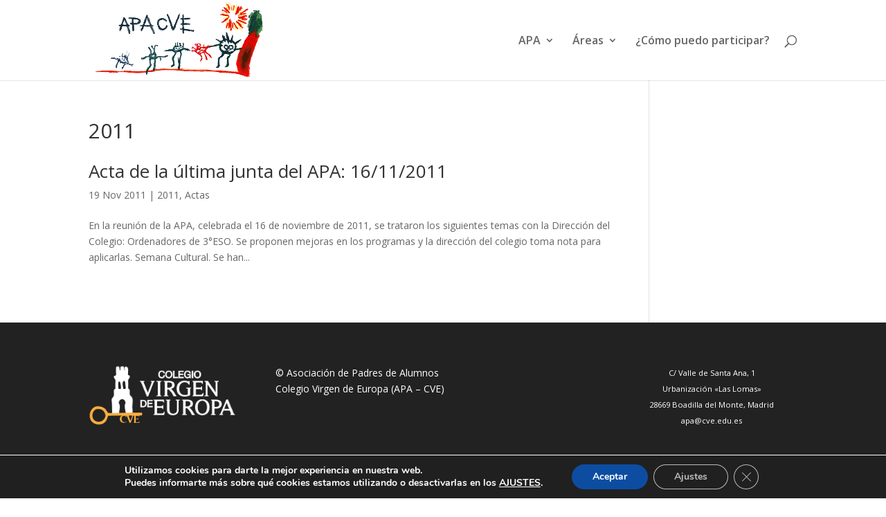

--- FILE ---
content_type: text/html; charset=utf-8
request_url: https://www.google.com/recaptcha/api2/anchor?ar=1&k=6Lf0G4EUAAAAAL8M6BtsrI2O1wqz9wfMhVFfmOXc&co=aHR0cHM6Ly9hcGEuY3ZlLmVkdS5lczo0NDM.&hl=en&v=N67nZn4AqZkNcbeMu4prBgzg&size=invisible&anchor-ms=20000&execute-ms=30000&cb=q80azqyahq3k
body_size: 48544
content:
<!DOCTYPE HTML><html dir="ltr" lang="en"><head><meta http-equiv="Content-Type" content="text/html; charset=UTF-8">
<meta http-equiv="X-UA-Compatible" content="IE=edge">
<title>reCAPTCHA</title>
<style type="text/css">
/* cyrillic-ext */
@font-face {
  font-family: 'Roboto';
  font-style: normal;
  font-weight: 400;
  font-stretch: 100%;
  src: url(//fonts.gstatic.com/s/roboto/v48/KFO7CnqEu92Fr1ME7kSn66aGLdTylUAMa3GUBHMdazTgWw.woff2) format('woff2');
  unicode-range: U+0460-052F, U+1C80-1C8A, U+20B4, U+2DE0-2DFF, U+A640-A69F, U+FE2E-FE2F;
}
/* cyrillic */
@font-face {
  font-family: 'Roboto';
  font-style: normal;
  font-weight: 400;
  font-stretch: 100%;
  src: url(//fonts.gstatic.com/s/roboto/v48/KFO7CnqEu92Fr1ME7kSn66aGLdTylUAMa3iUBHMdazTgWw.woff2) format('woff2');
  unicode-range: U+0301, U+0400-045F, U+0490-0491, U+04B0-04B1, U+2116;
}
/* greek-ext */
@font-face {
  font-family: 'Roboto';
  font-style: normal;
  font-weight: 400;
  font-stretch: 100%;
  src: url(//fonts.gstatic.com/s/roboto/v48/KFO7CnqEu92Fr1ME7kSn66aGLdTylUAMa3CUBHMdazTgWw.woff2) format('woff2');
  unicode-range: U+1F00-1FFF;
}
/* greek */
@font-face {
  font-family: 'Roboto';
  font-style: normal;
  font-weight: 400;
  font-stretch: 100%;
  src: url(//fonts.gstatic.com/s/roboto/v48/KFO7CnqEu92Fr1ME7kSn66aGLdTylUAMa3-UBHMdazTgWw.woff2) format('woff2');
  unicode-range: U+0370-0377, U+037A-037F, U+0384-038A, U+038C, U+038E-03A1, U+03A3-03FF;
}
/* math */
@font-face {
  font-family: 'Roboto';
  font-style: normal;
  font-weight: 400;
  font-stretch: 100%;
  src: url(//fonts.gstatic.com/s/roboto/v48/KFO7CnqEu92Fr1ME7kSn66aGLdTylUAMawCUBHMdazTgWw.woff2) format('woff2');
  unicode-range: U+0302-0303, U+0305, U+0307-0308, U+0310, U+0312, U+0315, U+031A, U+0326-0327, U+032C, U+032F-0330, U+0332-0333, U+0338, U+033A, U+0346, U+034D, U+0391-03A1, U+03A3-03A9, U+03B1-03C9, U+03D1, U+03D5-03D6, U+03F0-03F1, U+03F4-03F5, U+2016-2017, U+2034-2038, U+203C, U+2040, U+2043, U+2047, U+2050, U+2057, U+205F, U+2070-2071, U+2074-208E, U+2090-209C, U+20D0-20DC, U+20E1, U+20E5-20EF, U+2100-2112, U+2114-2115, U+2117-2121, U+2123-214F, U+2190, U+2192, U+2194-21AE, U+21B0-21E5, U+21F1-21F2, U+21F4-2211, U+2213-2214, U+2216-22FF, U+2308-230B, U+2310, U+2319, U+231C-2321, U+2336-237A, U+237C, U+2395, U+239B-23B7, U+23D0, U+23DC-23E1, U+2474-2475, U+25AF, U+25B3, U+25B7, U+25BD, U+25C1, U+25CA, U+25CC, U+25FB, U+266D-266F, U+27C0-27FF, U+2900-2AFF, U+2B0E-2B11, U+2B30-2B4C, U+2BFE, U+3030, U+FF5B, U+FF5D, U+1D400-1D7FF, U+1EE00-1EEFF;
}
/* symbols */
@font-face {
  font-family: 'Roboto';
  font-style: normal;
  font-weight: 400;
  font-stretch: 100%;
  src: url(//fonts.gstatic.com/s/roboto/v48/KFO7CnqEu92Fr1ME7kSn66aGLdTylUAMaxKUBHMdazTgWw.woff2) format('woff2');
  unicode-range: U+0001-000C, U+000E-001F, U+007F-009F, U+20DD-20E0, U+20E2-20E4, U+2150-218F, U+2190, U+2192, U+2194-2199, U+21AF, U+21E6-21F0, U+21F3, U+2218-2219, U+2299, U+22C4-22C6, U+2300-243F, U+2440-244A, U+2460-24FF, U+25A0-27BF, U+2800-28FF, U+2921-2922, U+2981, U+29BF, U+29EB, U+2B00-2BFF, U+4DC0-4DFF, U+FFF9-FFFB, U+10140-1018E, U+10190-1019C, U+101A0, U+101D0-101FD, U+102E0-102FB, U+10E60-10E7E, U+1D2C0-1D2D3, U+1D2E0-1D37F, U+1F000-1F0FF, U+1F100-1F1AD, U+1F1E6-1F1FF, U+1F30D-1F30F, U+1F315, U+1F31C, U+1F31E, U+1F320-1F32C, U+1F336, U+1F378, U+1F37D, U+1F382, U+1F393-1F39F, U+1F3A7-1F3A8, U+1F3AC-1F3AF, U+1F3C2, U+1F3C4-1F3C6, U+1F3CA-1F3CE, U+1F3D4-1F3E0, U+1F3ED, U+1F3F1-1F3F3, U+1F3F5-1F3F7, U+1F408, U+1F415, U+1F41F, U+1F426, U+1F43F, U+1F441-1F442, U+1F444, U+1F446-1F449, U+1F44C-1F44E, U+1F453, U+1F46A, U+1F47D, U+1F4A3, U+1F4B0, U+1F4B3, U+1F4B9, U+1F4BB, U+1F4BF, U+1F4C8-1F4CB, U+1F4D6, U+1F4DA, U+1F4DF, U+1F4E3-1F4E6, U+1F4EA-1F4ED, U+1F4F7, U+1F4F9-1F4FB, U+1F4FD-1F4FE, U+1F503, U+1F507-1F50B, U+1F50D, U+1F512-1F513, U+1F53E-1F54A, U+1F54F-1F5FA, U+1F610, U+1F650-1F67F, U+1F687, U+1F68D, U+1F691, U+1F694, U+1F698, U+1F6AD, U+1F6B2, U+1F6B9-1F6BA, U+1F6BC, U+1F6C6-1F6CF, U+1F6D3-1F6D7, U+1F6E0-1F6EA, U+1F6F0-1F6F3, U+1F6F7-1F6FC, U+1F700-1F7FF, U+1F800-1F80B, U+1F810-1F847, U+1F850-1F859, U+1F860-1F887, U+1F890-1F8AD, U+1F8B0-1F8BB, U+1F8C0-1F8C1, U+1F900-1F90B, U+1F93B, U+1F946, U+1F984, U+1F996, U+1F9E9, U+1FA00-1FA6F, U+1FA70-1FA7C, U+1FA80-1FA89, U+1FA8F-1FAC6, U+1FACE-1FADC, U+1FADF-1FAE9, U+1FAF0-1FAF8, U+1FB00-1FBFF;
}
/* vietnamese */
@font-face {
  font-family: 'Roboto';
  font-style: normal;
  font-weight: 400;
  font-stretch: 100%;
  src: url(//fonts.gstatic.com/s/roboto/v48/KFO7CnqEu92Fr1ME7kSn66aGLdTylUAMa3OUBHMdazTgWw.woff2) format('woff2');
  unicode-range: U+0102-0103, U+0110-0111, U+0128-0129, U+0168-0169, U+01A0-01A1, U+01AF-01B0, U+0300-0301, U+0303-0304, U+0308-0309, U+0323, U+0329, U+1EA0-1EF9, U+20AB;
}
/* latin-ext */
@font-face {
  font-family: 'Roboto';
  font-style: normal;
  font-weight: 400;
  font-stretch: 100%;
  src: url(//fonts.gstatic.com/s/roboto/v48/KFO7CnqEu92Fr1ME7kSn66aGLdTylUAMa3KUBHMdazTgWw.woff2) format('woff2');
  unicode-range: U+0100-02BA, U+02BD-02C5, U+02C7-02CC, U+02CE-02D7, U+02DD-02FF, U+0304, U+0308, U+0329, U+1D00-1DBF, U+1E00-1E9F, U+1EF2-1EFF, U+2020, U+20A0-20AB, U+20AD-20C0, U+2113, U+2C60-2C7F, U+A720-A7FF;
}
/* latin */
@font-face {
  font-family: 'Roboto';
  font-style: normal;
  font-weight: 400;
  font-stretch: 100%;
  src: url(//fonts.gstatic.com/s/roboto/v48/KFO7CnqEu92Fr1ME7kSn66aGLdTylUAMa3yUBHMdazQ.woff2) format('woff2');
  unicode-range: U+0000-00FF, U+0131, U+0152-0153, U+02BB-02BC, U+02C6, U+02DA, U+02DC, U+0304, U+0308, U+0329, U+2000-206F, U+20AC, U+2122, U+2191, U+2193, U+2212, U+2215, U+FEFF, U+FFFD;
}
/* cyrillic-ext */
@font-face {
  font-family: 'Roboto';
  font-style: normal;
  font-weight: 500;
  font-stretch: 100%;
  src: url(//fonts.gstatic.com/s/roboto/v48/KFO7CnqEu92Fr1ME7kSn66aGLdTylUAMa3GUBHMdazTgWw.woff2) format('woff2');
  unicode-range: U+0460-052F, U+1C80-1C8A, U+20B4, U+2DE0-2DFF, U+A640-A69F, U+FE2E-FE2F;
}
/* cyrillic */
@font-face {
  font-family: 'Roboto';
  font-style: normal;
  font-weight: 500;
  font-stretch: 100%;
  src: url(//fonts.gstatic.com/s/roboto/v48/KFO7CnqEu92Fr1ME7kSn66aGLdTylUAMa3iUBHMdazTgWw.woff2) format('woff2');
  unicode-range: U+0301, U+0400-045F, U+0490-0491, U+04B0-04B1, U+2116;
}
/* greek-ext */
@font-face {
  font-family: 'Roboto';
  font-style: normal;
  font-weight: 500;
  font-stretch: 100%;
  src: url(//fonts.gstatic.com/s/roboto/v48/KFO7CnqEu92Fr1ME7kSn66aGLdTylUAMa3CUBHMdazTgWw.woff2) format('woff2');
  unicode-range: U+1F00-1FFF;
}
/* greek */
@font-face {
  font-family: 'Roboto';
  font-style: normal;
  font-weight: 500;
  font-stretch: 100%;
  src: url(//fonts.gstatic.com/s/roboto/v48/KFO7CnqEu92Fr1ME7kSn66aGLdTylUAMa3-UBHMdazTgWw.woff2) format('woff2');
  unicode-range: U+0370-0377, U+037A-037F, U+0384-038A, U+038C, U+038E-03A1, U+03A3-03FF;
}
/* math */
@font-face {
  font-family: 'Roboto';
  font-style: normal;
  font-weight: 500;
  font-stretch: 100%;
  src: url(//fonts.gstatic.com/s/roboto/v48/KFO7CnqEu92Fr1ME7kSn66aGLdTylUAMawCUBHMdazTgWw.woff2) format('woff2');
  unicode-range: U+0302-0303, U+0305, U+0307-0308, U+0310, U+0312, U+0315, U+031A, U+0326-0327, U+032C, U+032F-0330, U+0332-0333, U+0338, U+033A, U+0346, U+034D, U+0391-03A1, U+03A3-03A9, U+03B1-03C9, U+03D1, U+03D5-03D6, U+03F0-03F1, U+03F4-03F5, U+2016-2017, U+2034-2038, U+203C, U+2040, U+2043, U+2047, U+2050, U+2057, U+205F, U+2070-2071, U+2074-208E, U+2090-209C, U+20D0-20DC, U+20E1, U+20E5-20EF, U+2100-2112, U+2114-2115, U+2117-2121, U+2123-214F, U+2190, U+2192, U+2194-21AE, U+21B0-21E5, U+21F1-21F2, U+21F4-2211, U+2213-2214, U+2216-22FF, U+2308-230B, U+2310, U+2319, U+231C-2321, U+2336-237A, U+237C, U+2395, U+239B-23B7, U+23D0, U+23DC-23E1, U+2474-2475, U+25AF, U+25B3, U+25B7, U+25BD, U+25C1, U+25CA, U+25CC, U+25FB, U+266D-266F, U+27C0-27FF, U+2900-2AFF, U+2B0E-2B11, U+2B30-2B4C, U+2BFE, U+3030, U+FF5B, U+FF5D, U+1D400-1D7FF, U+1EE00-1EEFF;
}
/* symbols */
@font-face {
  font-family: 'Roboto';
  font-style: normal;
  font-weight: 500;
  font-stretch: 100%;
  src: url(//fonts.gstatic.com/s/roboto/v48/KFO7CnqEu92Fr1ME7kSn66aGLdTylUAMaxKUBHMdazTgWw.woff2) format('woff2');
  unicode-range: U+0001-000C, U+000E-001F, U+007F-009F, U+20DD-20E0, U+20E2-20E4, U+2150-218F, U+2190, U+2192, U+2194-2199, U+21AF, U+21E6-21F0, U+21F3, U+2218-2219, U+2299, U+22C4-22C6, U+2300-243F, U+2440-244A, U+2460-24FF, U+25A0-27BF, U+2800-28FF, U+2921-2922, U+2981, U+29BF, U+29EB, U+2B00-2BFF, U+4DC0-4DFF, U+FFF9-FFFB, U+10140-1018E, U+10190-1019C, U+101A0, U+101D0-101FD, U+102E0-102FB, U+10E60-10E7E, U+1D2C0-1D2D3, U+1D2E0-1D37F, U+1F000-1F0FF, U+1F100-1F1AD, U+1F1E6-1F1FF, U+1F30D-1F30F, U+1F315, U+1F31C, U+1F31E, U+1F320-1F32C, U+1F336, U+1F378, U+1F37D, U+1F382, U+1F393-1F39F, U+1F3A7-1F3A8, U+1F3AC-1F3AF, U+1F3C2, U+1F3C4-1F3C6, U+1F3CA-1F3CE, U+1F3D4-1F3E0, U+1F3ED, U+1F3F1-1F3F3, U+1F3F5-1F3F7, U+1F408, U+1F415, U+1F41F, U+1F426, U+1F43F, U+1F441-1F442, U+1F444, U+1F446-1F449, U+1F44C-1F44E, U+1F453, U+1F46A, U+1F47D, U+1F4A3, U+1F4B0, U+1F4B3, U+1F4B9, U+1F4BB, U+1F4BF, U+1F4C8-1F4CB, U+1F4D6, U+1F4DA, U+1F4DF, U+1F4E3-1F4E6, U+1F4EA-1F4ED, U+1F4F7, U+1F4F9-1F4FB, U+1F4FD-1F4FE, U+1F503, U+1F507-1F50B, U+1F50D, U+1F512-1F513, U+1F53E-1F54A, U+1F54F-1F5FA, U+1F610, U+1F650-1F67F, U+1F687, U+1F68D, U+1F691, U+1F694, U+1F698, U+1F6AD, U+1F6B2, U+1F6B9-1F6BA, U+1F6BC, U+1F6C6-1F6CF, U+1F6D3-1F6D7, U+1F6E0-1F6EA, U+1F6F0-1F6F3, U+1F6F7-1F6FC, U+1F700-1F7FF, U+1F800-1F80B, U+1F810-1F847, U+1F850-1F859, U+1F860-1F887, U+1F890-1F8AD, U+1F8B0-1F8BB, U+1F8C0-1F8C1, U+1F900-1F90B, U+1F93B, U+1F946, U+1F984, U+1F996, U+1F9E9, U+1FA00-1FA6F, U+1FA70-1FA7C, U+1FA80-1FA89, U+1FA8F-1FAC6, U+1FACE-1FADC, U+1FADF-1FAE9, U+1FAF0-1FAF8, U+1FB00-1FBFF;
}
/* vietnamese */
@font-face {
  font-family: 'Roboto';
  font-style: normal;
  font-weight: 500;
  font-stretch: 100%;
  src: url(//fonts.gstatic.com/s/roboto/v48/KFO7CnqEu92Fr1ME7kSn66aGLdTylUAMa3OUBHMdazTgWw.woff2) format('woff2');
  unicode-range: U+0102-0103, U+0110-0111, U+0128-0129, U+0168-0169, U+01A0-01A1, U+01AF-01B0, U+0300-0301, U+0303-0304, U+0308-0309, U+0323, U+0329, U+1EA0-1EF9, U+20AB;
}
/* latin-ext */
@font-face {
  font-family: 'Roboto';
  font-style: normal;
  font-weight: 500;
  font-stretch: 100%;
  src: url(//fonts.gstatic.com/s/roboto/v48/KFO7CnqEu92Fr1ME7kSn66aGLdTylUAMa3KUBHMdazTgWw.woff2) format('woff2');
  unicode-range: U+0100-02BA, U+02BD-02C5, U+02C7-02CC, U+02CE-02D7, U+02DD-02FF, U+0304, U+0308, U+0329, U+1D00-1DBF, U+1E00-1E9F, U+1EF2-1EFF, U+2020, U+20A0-20AB, U+20AD-20C0, U+2113, U+2C60-2C7F, U+A720-A7FF;
}
/* latin */
@font-face {
  font-family: 'Roboto';
  font-style: normal;
  font-weight: 500;
  font-stretch: 100%;
  src: url(//fonts.gstatic.com/s/roboto/v48/KFO7CnqEu92Fr1ME7kSn66aGLdTylUAMa3yUBHMdazQ.woff2) format('woff2');
  unicode-range: U+0000-00FF, U+0131, U+0152-0153, U+02BB-02BC, U+02C6, U+02DA, U+02DC, U+0304, U+0308, U+0329, U+2000-206F, U+20AC, U+2122, U+2191, U+2193, U+2212, U+2215, U+FEFF, U+FFFD;
}
/* cyrillic-ext */
@font-face {
  font-family: 'Roboto';
  font-style: normal;
  font-weight: 900;
  font-stretch: 100%;
  src: url(//fonts.gstatic.com/s/roboto/v48/KFO7CnqEu92Fr1ME7kSn66aGLdTylUAMa3GUBHMdazTgWw.woff2) format('woff2');
  unicode-range: U+0460-052F, U+1C80-1C8A, U+20B4, U+2DE0-2DFF, U+A640-A69F, U+FE2E-FE2F;
}
/* cyrillic */
@font-face {
  font-family: 'Roboto';
  font-style: normal;
  font-weight: 900;
  font-stretch: 100%;
  src: url(//fonts.gstatic.com/s/roboto/v48/KFO7CnqEu92Fr1ME7kSn66aGLdTylUAMa3iUBHMdazTgWw.woff2) format('woff2');
  unicode-range: U+0301, U+0400-045F, U+0490-0491, U+04B0-04B1, U+2116;
}
/* greek-ext */
@font-face {
  font-family: 'Roboto';
  font-style: normal;
  font-weight: 900;
  font-stretch: 100%;
  src: url(//fonts.gstatic.com/s/roboto/v48/KFO7CnqEu92Fr1ME7kSn66aGLdTylUAMa3CUBHMdazTgWw.woff2) format('woff2');
  unicode-range: U+1F00-1FFF;
}
/* greek */
@font-face {
  font-family: 'Roboto';
  font-style: normal;
  font-weight: 900;
  font-stretch: 100%;
  src: url(//fonts.gstatic.com/s/roboto/v48/KFO7CnqEu92Fr1ME7kSn66aGLdTylUAMa3-UBHMdazTgWw.woff2) format('woff2');
  unicode-range: U+0370-0377, U+037A-037F, U+0384-038A, U+038C, U+038E-03A1, U+03A3-03FF;
}
/* math */
@font-face {
  font-family: 'Roboto';
  font-style: normal;
  font-weight: 900;
  font-stretch: 100%;
  src: url(//fonts.gstatic.com/s/roboto/v48/KFO7CnqEu92Fr1ME7kSn66aGLdTylUAMawCUBHMdazTgWw.woff2) format('woff2');
  unicode-range: U+0302-0303, U+0305, U+0307-0308, U+0310, U+0312, U+0315, U+031A, U+0326-0327, U+032C, U+032F-0330, U+0332-0333, U+0338, U+033A, U+0346, U+034D, U+0391-03A1, U+03A3-03A9, U+03B1-03C9, U+03D1, U+03D5-03D6, U+03F0-03F1, U+03F4-03F5, U+2016-2017, U+2034-2038, U+203C, U+2040, U+2043, U+2047, U+2050, U+2057, U+205F, U+2070-2071, U+2074-208E, U+2090-209C, U+20D0-20DC, U+20E1, U+20E5-20EF, U+2100-2112, U+2114-2115, U+2117-2121, U+2123-214F, U+2190, U+2192, U+2194-21AE, U+21B0-21E5, U+21F1-21F2, U+21F4-2211, U+2213-2214, U+2216-22FF, U+2308-230B, U+2310, U+2319, U+231C-2321, U+2336-237A, U+237C, U+2395, U+239B-23B7, U+23D0, U+23DC-23E1, U+2474-2475, U+25AF, U+25B3, U+25B7, U+25BD, U+25C1, U+25CA, U+25CC, U+25FB, U+266D-266F, U+27C0-27FF, U+2900-2AFF, U+2B0E-2B11, U+2B30-2B4C, U+2BFE, U+3030, U+FF5B, U+FF5D, U+1D400-1D7FF, U+1EE00-1EEFF;
}
/* symbols */
@font-face {
  font-family: 'Roboto';
  font-style: normal;
  font-weight: 900;
  font-stretch: 100%;
  src: url(//fonts.gstatic.com/s/roboto/v48/KFO7CnqEu92Fr1ME7kSn66aGLdTylUAMaxKUBHMdazTgWw.woff2) format('woff2');
  unicode-range: U+0001-000C, U+000E-001F, U+007F-009F, U+20DD-20E0, U+20E2-20E4, U+2150-218F, U+2190, U+2192, U+2194-2199, U+21AF, U+21E6-21F0, U+21F3, U+2218-2219, U+2299, U+22C4-22C6, U+2300-243F, U+2440-244A, U+2460-24FF, U+25A0-27BF, U+2800-28FF, U+2921-2922, U+2981, U+29BF, U+29EB, U+2B00-2BFF, U+4DC0-4DFF, U+FFF9-FFFB, U+10140-1018E, U+10190-1019C, U+101A0, U+101D0-101FD, U+102E0-102FB, U+10E60-10E7E, U+1D2C0-1D2D3, U+1D2E0-1D37F, U+1F000-1F0FF, U+1F100-1F1AD, U+1F1E6-1F1FF, U+1F30D-1F30F, U+1F315, U+1F31C, U+1F31E, U+1F320-1F32C, U+1F336, U+1F378, U+1F37D, U+1F382, U+1F393-1F39F, U+1F3A7-1F3A8, U+1F3AC-1F3AF, U+1F3C2, U+1F3C4-1F3C6, U+1F3CA-1F3CE, U+1F3D4-1F3E0, U+1F3ED, U+1F3F1-1F3F3, U+1F3F5-1F3F7, U+1F408, U+1F415, U+1F41F, U+1F426, U+1F43F, U+1F441-1F442, U+1F444, U+1F446-1F449, U+1F44C-1F44E, U+1F453, U+1F46A, U+1F47D, U+1F4A3, U+1F4B0, U+1F4B3, U+1F4B9, U+1F4BB, U+1F4BF, U+1F4C8-1F4CB, U+1F4D6, U+1F4DA, U+1F4DF, U+1F4E3-1F4E6, U+1F4EA-1F4ED, U+1F4F7, U+1F4F9-1F4FB, U+1F4FD-1F4FE, U+1F503, U+1F507-1F50B, U+1F50D, U+1F512-1F513, U+1F53E-1F54A, U+1F54F-1F5FA, U+1F610, U+1F650-1F67F, U+1F687, U+1F68D, U+1F691, U+1F694, U+1F698, U+1F6AD, U+1F6B2, U+1F6B9-1F6BA, U+1F6BC, U+1F6C6-1F6CF, U+1F6D3-1F6D7, U+1F6E0-1F6EA, U+1F6F0-1F6F3, U+1F6F7-1F6FC, U+1F700-1F7FF, U+1F800-1F80B, U+1F810-1F847, U+1F850-1F859, U+1F860-1F887, U+1F890-1F8AD, U+1F8B0-1F8BB, U+1F8C0-1F8C1, U+1F900-1F90B, U+1F93B, U+1F946, U+1F984, U+1F996, U+1F9E9, U+1FA00-1FA6F, U+1FA70-1FA7C, U+1FA80-1FA89, U+1FA8F-1FAC6, U+1FACE-1FADC, U+1FADF-1FAE9, U+1FAF0-1FAF8, U+1FB00-1FBFF;
}
/* vietnamese */
@font-face {
  font-family: 'Roboto';
  font-style: normal;
  font-weight: 900;
  font-stretch: 100%;
  src: url(//fonts.gstatic.com/s/roboto/v48/KFO7CnqEu92Fr1ME7kSn66aGLdTylUAMa3OUBHMdazTgWw.woff2) format('woff2');
  unicode-range: U+0102-0103, U+0110-0111, U+0128-0129, U+0168-0169, U+01A0-01A1, U+01AF-01B0, U+0300-0301, U+0303-0304, U+0308-0309, U+0323, U+0329, U+1EA0-1EF9, U+20AB;
}
/* latin-ext */
@font-face {
  font-family: 'Roboto';
  font-style: normal;
  font-weight: 900;
  font-stretch: 100%;
  src: url(//fonts.gstatic.com/s/roboto/v48/KFO7CnqEu92Fr1ME7kSn66aGLdTylUAMa3KUBHMdazTgWw.woff2) format('woff2');
  unicode-range: U+0100-02BA, U+02BD-02C5, U+02C7-02CC, U+02CE-02D7, U+02DD-02FF, U+0304, U+0308, U+0329, U+1D00-1DBF, U+1E00-1E9F, U+1EF2-1EFF, U+2020, U+20A0-20AB, U+20AD-20C0, U+2113, U+2C60-2C7F, U+A720-A7FF;
}
/* latin */
@font-face {
  font-family: 'Roboto';
  font-style: normal;
  font-weight: 900;
  font-stretch: 100%;
  src: url(//fonts.gstatic.com/s/roboto/v48/KFO7CnqEu92Fr1ME7kSn66aGLdTylUAMa3yUBHMdazQ.woff2) format('woff2');
  unicode-range: U+0000-00FF, U+0131, U+0152-0153, U+02BB-02BC, U+02C6, U+02DA, U+02DC, U+0304, U+0308, U+0329, U+2000-206F, U+20AC, U+2122, U+2191, U+2193, U+2212, U+2215, U+FEFF, U+FFFD;
}

</style>
<link rel="stylesheet" type="text/css" href="https://www.gstatic.com/recaptcha/releases/N67nZn4AqZkNcbeMu4prBgzg/styles__ltr.css">
<script nonce="BWj6N-6WdcbL-rJUHjqGdw" type="text/javascript">window['__recaptcha_api'] = 'https://www.google.com/recaptcha/api2/';</script>
<script type="text/javascript" src="https://www.gstatic.com/recaptcha/releases/N67nZn4AqZkNcbeMu4prBgzg/recaptcha__en.js" nonce="BWj6N-6WdcbL-rJUHjqGdw">
      
    </script></head>
<body><div id="rc-anchor-alert" class="rc-anchor-alert"></div>
<input type="hidden" id="recaptcha-token" value="[base64]">
<script type="text/javascript" nonce="BWj6N-6WdcbL-rJUHjqGdw">
      recaptcha.anchor.Main.init("[\x22ainput\x22,[\x22bgdata\x22,\x22\x22,\[base64]/[base64]/[base64]/ZyhXLGgpOnEoW04sMjEsbF0sVywwKSxoKSxmYWxzZSxmYWxzZSl9Y2F0Y2goayl7RygzNTgsVyk/[base64]/[base64]/[base64]/[base64]/[base64]/[base64]/[base64]/bmV3IEJbT10oRFswXSk6dz09Mj9uZXcgQltPXShEWzBdLERbMV0pOnc9PTM/bmV3IEJbT10oRFswXSxEWzFdLERbMl0pOnc9PTQ/[base64]/[base64]/[base64]/[base64]/[base64]\\u003d\x22,\[base64]\\u003d\\u003d\x22,\x22eXrCj8ORwr/Ds8KIFHHDmcOdwpXCq1plTEnCoMO/FcKGGXfDq8OyOMOROmbDmsOdDcK0WxPDi8KbMcODw7wiw7NGwrbCicOGB8K0w6scw4paTl/CqsO/VsK5wrDCusOrwpN9w4PCssOhZUowwrfDmcO0wr5Tw4nDtMKcw4UBwoDCj1DDondJJgdTw6Eiwq/ClXnCqyTCkEV1dUEWYsOaEMOYwqvClD/DmB3CnsOoRE88e8KuTDExw7cXR2RlwrglwoTCm8Kxw7XDtcO5UzRGw57CjsOxw6NaM8K5Nj/CqsOnw5gmwpg/QB3DjMOmLzRgNAnDuz/ChQ46w4gTwooTEMOMwoxeRMOVw5kzSsOFw4QyJEsWOxxiwoLCvjYPeUnCsGAEOMKhSCEnN1hdWBFlNsOOw6LCucKKw5Biw6EKUcKoJcOYwodPwqHDi8OfIBwgKjfDncOLw6FUdcOTwr/CrFZfw6HDgwHChsKTGMKVw6xcOlM7CB9dwplNehLDncKyDcO2eMKOQsK0wrzDosOWaFhiLgHCrsOEZW/Cil/DkRAWw5t/GMOdwqFZw5rCu3Bvw6HDqcKIwpJEMcKYwr3Cg1/DjMKjw6ZAJBAVwrDCuMOewqPCugMTSWkrN3PCp8KOwoXCuMOywqR+w6Ilw7rCmsOZw7VmeV/CvEDDqHBfYlXDpcKoAsKcC0JJw7/[base64]/w7YPN8OFwroBBD3Dp8KvQsOAw73DpMOcwqLCvA/DqsOHw51DH8ORa8O6fA7CuTTCgMKQDk7Dk8KKAMKEAUjDg8OsOBcUw7nDjsKfF8O2IkzCgRvDiMK6wqrDolkdWUg/wrkPwo02w5zCsnLDvcKewpXDtQQCMScPwp8JIhc2TiLCgMObOcK0J0VeDibDgsKKOEfDs8K3Z17DqsOVJ8OpwoMBwpQaXirCmMKSwrPChcOkw7nDrMORw4bChMOQwqbCmsOWRsOqRxDDgE/[base64]/CicOWMS7Cs8O9wpc4w6zChgXCl8OUSsO7woDDjcKhwpQvOcO8OcOgw4DDkgzCnsOKw7DCi2bDpxo0ZMOoXcKacsKEw5V+wrzDpAEuPsOQw6vCnEouSMOGwqHDnsOeGcKDw5jDgsOsw7VPSE1JwqwLBsKfw5XDvwIDwo3DvGDCnz/[base64]/CuMOjw4XCi8OwwqEFGCHDqhEjw4U2V8OOwpTCnnrDtcKPw5E4w5HCo8KBUCTCkcKxw4fDnGEIPE/[base64]/CiMOIRcONZ8OcI8OZwpHCtcOCwoxAw5xwRCfDqGN7UEdqw6R8d8KmwoBMwofCkRoFCcO/IANrBsOFw4jDij1Wwp1nBHvDiQLCsyLCoEzDvMK5S8KXwoUPKBRow7Zrw7BUwrprZEbCisOnbDfDlwZ+AsK5w7fCmxJ/[base64]/DoUQYw6lpEwoOc3t5wr5pw5DCjxLDkTfCpW1Vw4QxwoA/w6R9UcKGBmPDsGrDvsKewrUYNWd4woXCrh4Wd8ODWMKfC8ODFUEqA8KSKR1EwpQRwoF7W8KgwoHCh8KyR8Ofw5zCo0FZNF/CrHnDvsK7dH7DjsOAfxMuZ8OnwoEkZxvDgAvDpAjCjcKbUWbClMKJwo8dICMcNmDDsyHCvcOfDm5Rw5B4fSLDu8OmwpIAw7Q6fMKdw54HwpbDhcOjw4QMKkF5U0jDl8KtCQ/CrMKDw7fCuMK3w5YcZsO8b3AYXgPDjsOLwplaH13Dp8KSwqRQWh1Iw5UaTVnDpyPCgWU/wpnDhEPCvsK6GMK7w4low6AcXgMEXnZ2w6vDsE1Qw6vCpCLCjip+TS7CnMOtM2XCmsOwQMOQwpUawpvCsS1hwrgyw6lbw6HChMOyWUrCrcKpw5DDmhXDlMKKw7DClcKve8KDw5vDiiZzFsO7w5JhNlUVw4DDryPDvW0lV0TCljXCs1NCHsOtCAMSwrUXw51/[base64]/wp/Dtw3DuMOPwqAbw5LDmsKKZMOHKcO6DzHCgTF8w4jCo8Ogwq/DhsO3A8OsAxgawrQ5JRnDkcOpwpo7wpzDmXfDp0nCo8O8UMOYw7cLw7xYCU7ChU3Dpy9RfD7CnyLDo8K6IyfDsAZ9w4/CuMKQw5HCuFBNw61kJUnDmQtaw6nDjcOPBMOPYiAWWUbConvCssOYwqXDk8OHwpnDp8OVwrR7w7fDocOtXBlgw4xOwrrCv33DicOkw5F/aMOqw6MYMsKowrUNw6hWJgDDusORMMOqSsKAw6TDrcKEw6Z4Xk99w7fDoE8ffGTCrsOBADliwrrDgMOvwqw6R8OBL2VhM8KCBsK4woXCicK/J8ORw5nCs8KSTsKOI8O1cCNaw4gpYjwZQMOpOX01bl/[base64]/[base64]/CszXCpcOEDcKaw68zeMK2Ix3DhcKew4DCgR/Dun3CtVI+wqXCmFXDg8KUeMOzTmRnPW/DrcKuwpVnw6lqwo9Cw5zDpMKLVMK0fMKqw7NmUTBYCMOgT25rwrYBHhMewqUsw7FadRo2MyhpwpnDkyDDuVbDq8KdwrE9wprCih/[base64]/esKIwp5PBsO7VsOuFD9yS8Kswq9qdUTDo8KjacOEFcKmUGnDncKJw6zCrsOQEljDqigSwpIpw63CgsKnw6hJwr5sw4fCkcOywrQJw6MGw7QqwrHCjsK4woTCnjzCjcKgfA3CpGPDowHDjh/DjcOLDsK/QsOpw5LCvMODeT/[base64]/DpR4ZIy3DlAVTM8KWw50eN1LCrsOeLcOjwp3ClsKWw6/CsMOawpMAwodAw4vCpCQtR3ggOcOOwpRNw5sew7Mtwq7CusOhG8KFe8O/U1JJaFk2wo1wccKGJ8OAbMO5w5oWw5M0wq3CsRJTD8O1w7rDg8K5wp8Ewq/CnQ7DicOHTcKuDUByXEjCr8Oiw7fDmMKowqjCrjDDtn4zwqhFUcKAwpXCuQTCgsKJNcKeRC/CkMO+VlolwrjDusKHHFbCmTpjw7DDu2EKFVlAIFFgwrhDfxVHw7DDgglPaT7DhlXCrMOdw75vw7fCksK3GsObwpMJwo/[base64]/[base64]/[base64]/[base64]/DjBDCt8OHwqEvP8KeXsO0H2EsdsOhw5/Ct8Kew7UYwpnDlSLCmcOBJyfDtMKSQnBTwqLDrMKAwp46wpvCsTHCn8OYw4xgwoDDt8KACsKBw50dJV1aC0/[base64]/[base64]/DoE7DtcOMwq/CpMOBK8KQIMK/K8Kjw4zDtcKJO8KNw7vCp8OYwowobhbDqHTDkGJswppHBMOKwq5WAMOEw44vSsK3GcOewrEqw7hEfQjCiMKaZjDDkCbCmwPCrcKYLsOewrw2wr7DmlZgOAwlw6NuwocPM8KiUUnDjSY/c1PDlMOqwo9kR8O5S8KIwp8YfsO1w7NrDXcewp/Dn8K7Ol/[base64]/Dh8KNw5U+QUBXw5wDwpRhwpIOInR0wrHDucKPHcOow6rCsWE7w6EjeBpyw4nCtMK2w7NWw5rDvTcVw6vDrhhhd8OnZ8O4w5nCrkNswq3DhTU8RH3CuTkRw7w1w67DpjNOwqs/HhHCkcK/wqjCiXPDksOtwp8qY8K3ZsKcUzMIw5XDrD3Cs8KZaxJwOC8rbA/CkyYBHksLw5soTD0TesKBw60hwpDCrcKMw7rDlcO4LwkZwqbCnsOXOUQdw7TCgH4baMOTDj5AHWjCpsO9w53CssOyV8OcBkU/wrheTRvCmcOIZ0PCosOdQcKjLGjCtsK9cBg/DMOrP2vCmsONeMKzw7bCgmZ+wpXCiWILGcO9IMOBXkAhwpDDjz5Rw5kZFTAQKmVcLMKDMXR+w507w4/CgzV3dwTCuxHCtsKbXAc7w6xbw7JfB8OsNhNdw5/Dm8KCw5AZw73Dr1TDvsODIgo7eygxw68kQMKXw4fDkAkbw5vCqz4sWznCmsOdw6/[base64]/[base64]/Du8OANsKGworDpFN1DcOswq1zwrwrwrJmT2M5G0Apa8KgwoPDjcKJE8O2wo/CunRTwqfDiBsew6pAwpsVw718D8OoFsOUw682MsO7w7AYDAUJwqkOUhhNw6oVfMOQwqfDtE3DscKYwrfDpivClH/DksOsY8OFdcKzwr0wwqorT8KJwo86WsK2wrUuw77DqTrDmFlRbAfDjnk4GsKjwpTDkcOFd3HCsHBAwrkRw7AbwrXCvxtRUlnCrMKWwpRewrbDgcKOwoRqZ2k8wobDh8OLwr3DicK2wp4fSMKlw5/DksKtbcO5dMOiC0UJAMOyw4/Clx8twrXDunhpw41BwpLDsjlXTsKxBcKMYcKXWsOIwopeEMKBD3TDscKzP8Kxw4RaLRjDj8Ohw4fCpiHDh04mTHR8NXkPwqvDgUvCqhDDvMKiHy7DgFjDtCPCrEjClsKWwp0cw509XFUdwo/CsgkwwpXDs8O1w5/ChgMCwp3Dh1gEdGB9w5hpf8KEwrvCjXvDul/CgcOQwrIdw51MH8Obw7LClDkOw6NVBkEFw5dqDBEga0J0w51CQcKBVMKtBHJPfMOpdHTCnEXClSHDusKCwrbCo8KHwoN/wqIcRMOZcsOKMgQmwqJSwolRDQzDt8O5AlB9wo7DvTnCqmzCrX3CszDDl8Orw4EqwoFAw6RXQDLChkXDuxzDlMOMSCUTJMKrDjolCF3ConwWF3PCk1hDXsO2w5wJXCIcTD7DpMKQHVVPwr/DjxLDkMK+w5ZOEzLDoMKLZHPDgWUQWMKxFkwRw4HDkTfDp8Kyw5Nkw5EwI8Ote1rCpsKqwopuUUTDvsKAck3DqMKKRMO0wrbCgwQFwqLCoVpxw68tDsOeDk/Cn0XDihTCr8K/[base64]/[base64]/DmsOQwqjCkwArRMKxIMKgwrIGYX5Hw6wUFcKeY8KFZ3dUBjnDr8Kiw7nClMKedcODw6rCjAt+wpTDi8KvbMKcwrxUwpzDpjAYwrjCk8OVSsOoO8OOw67Cu8KBHcOfwpVNw7/DisOTbzBHwr/Cm31cw6dfLDREwrbDtwjCv0XDpcOeJSLCgMO6VFtnXwMLwrcMBjgQVsOTYE93P1o6NTZGJ8KfEMOOC8KkHsKxwrsTOsOSLcOhUUzDlMODKQLCnxfDoMKIecOxeztNacK2Yh/CusOLZcO5w4FMYcO+bHDCuGESSMKQwqjDqW7DmsK7OCE7HFPCpTBfw481JcKzwrnDsG1lwphAwrjDjSPClVfCv3DDr8KHwpxJNMK9R8K7w6dzwpLCvCDDqMKIw4PDhMOdCcOFT8OEOzYowrTCrn/CrlXDjnhywpkEwrvClcOEwqx5EcKxAsKIwrzCsMO1Y8OrwrzDn3nDtGLDvDTCnVEuw71naMOTw7VTTlYJwp7DqUE9Wj/DmXPCs8Ohdx5Qw5LCtiPDoFw3w4N1woPClsO6wph7ecK1DMKkR8Kfw4QxwqjCuxU/ecKfIMKywojCg8K0wrLCu8K7VsOqwpHCpsOrw5zDtcKGw4Agw5FOXSQwDsKww5zDmcO1A05eC20Yw55/EQHCq8KdHsOww4TCmsOPw4TDuMKkM8OXBALDlcKOB8OVa3zDtcK0wqJAwpDDgMO1w4jDhBzCpWvDkcKZZRvDinrDr3tmwpPCmsODw6M6wpbCqcKOMcKRwq/[base64]/YBhmUAfCrcKMES/CusKUw77DnSYUw5fDiU3Do8KPwprCvWDCjxk2Il0Iwq/[base64]/ClgDDumM1LyvCqMO+wowraVFew4PCt3c6WXvCkWsYasK9YnxKwoPCrQTCk2ANwr9dwohWHxPDlsK4B0xVLAtHw6DDjU1uwo3DtMKjRSrCocORwqzDmGfDiTzCmcKgwoLDhsK1w4srMcOzw5DCrxnCux3ClCLCjQhaw4pOw6zDqT/[base64]/CksO8wpTCu8OLwrzCr1pzRl7CpXFZS8KVw5bCrcKBwoLCm0PDszcGWxUDdHsheArDsBHCr8Ofw4DCrcKmDsOxwrnDosOaXlLDtXbCmHjDiMKLP8O7w5PCucKnw4DDgcOiJh1cw7lOwpfChApcwrHCqsOdw5B8w7kXwr/DoMKFaCHDtlPDpMORwpoow6sPdMKBw4HDjnLDssOew7XDpsO1dhbDkcOlw7vDtAXCg8K0dDfCpV4Aw73CpMOiwr0bF8O9w7LCp3pHwrVRw7PCm8OPYsOfexLDi8OSJXzDiVRIwp/[base64]/CmsOSCsOLdmIuAkzDt8Ksw7oPBBbChMOUwovDoMKjw54tGMKkwpNEa8KZM8OAesOsw7/Dk8KaNnHCrB9/EEwnwqMJU8OhYnp3RsOKwrXCt8Owwq8gZcOewoPClwkdworCpcOjw4LDo8O0wq4ww5jDilLDgx7DpsK2wpbCusK7w4rCl8O3w5PDiMKTGz0qNsKtwotdwosMWEzCoXLCp8KpwrLDucOQdsK+wpnCm8OVJ0cwCSEiVMKzZ8Obw4LDpz3CiDc1wr/Cs8OHw4DDqSrDl2XDoCPDsWPCmHhWw6UgwqdQw4l1w4HChCwwwpMNw57Co8KWBMKqw7s1IcKHw4LDkUnCr0BhFFl1M8KbRwnCv8O/wpBNXTbCqsK/EMOqBDFswpJ7b3hlJzwJwrJ1ZU8Sw6Iew7Z0QsOxw5NKUcONwrHClUhCSMK9woDCl8ORUsOZfMO7cHLDlMKswrFzw4dYwrkiUMOrw4pQw6zCo8KFEsKRMV3CnMOuwqzDmMOfT8O/G8O+w7wVwpgFYG0bwqjDgcO0wrDCmgvDhsONwrhew6vDtXLCqEhuPcOlwrLDjTN/LGnCgHI/GMK/BsKLGcOHCX/[base64]/wqonwo/DksKHwqUeeAJsRVhnw6NBfcKFw6kEecOAT3Jww5vChcOqw63Ds1d4wooXwrrCpRbDsTNJAcKIw5HCjcKtwpxwNgPDmg7DvMKDwoE3wr86w61PwoIywowlcw/CoytIeCBWO8K6Q3fDsMOZPA/CizMKEFhHw6w/w5fCmwEGwooKMyHCn3B2wq/DrS9zw6fDtVPDgwwkI8Oww7zDlmgrwrbDmm9cw69pEMKxcsO1RsK0BMKsLcKwdUtTwqB7w6bDtlosPBJDwrHDssKzazNBw63CuGEHwp1qw5DCmDPDoDvCkADDmcK0TcKlw6J/wr0Sw7YAeMOfwoPCgX40R8OmaU/DrUnDusOcalvDgh9DbWZKTcKFCDYEwoEIwpPDtXhjw4LDv8Oaw6jCgisxKsK2wpTCkMOxwoxBwqonV30WRyPCrVbCpgfCuGfClMOCRMO9w4/DsC3CiCQCw44sBMKxOXDCp8KDw7nCtsKyIMKHBhVxwrIgwqclw61LwoQPV8OcNSgRDhpXTMORE3/CrMKew7V8wqHCsCx1w5oOwo0cwoAUeGFGNG0cA8OOTCPCkHbDmcOAdyQuw7DCisOew5cTw6vDoRQrEg8/wr7DjMKCEMORIMKTw69nSxDClDjCsFJdwpxeMcKOw5/[base64]/CicONOAJDwpLCl8OTNyNJw6TDmsOdwqHDtcOwfMKkTUYLw5gKwqplw5XDlcONwqYpKCvCosOIwrslQzE1w4IWM8KEOxHCqgYCSHB8wrJbacOsa8Kpw4Qww5h3KMKCfT5Jwr8hwojDtMKWBXI7w6/DgcKbwo7Do8KNI3/DuCM5w5rDk0QGWcOCTlU3XRjDsC7CgUY6w65wYWswwp9bccOlbxNlw57DggrDucKIw7xvwofDvsO0w6HCtxE9aMKmwqLCs8O5eMKWK1vCqE3DszHDmMKKdsKCw50xwo3DqQFJwr9zwqrCjWYCw4LDlEvDq8OJw7nDr8K/C8K+W2J4w7bDoDgQPcKTwpA6wrt5w4NzHx8wTcKbw7hOGwdqwokVw4rDhS0ARsOmJk4sJi/CoHvDjWBpw6ZHwpXDk8OwLsObUnNVKcK7JMOJwqsYwqBhGBvDvCd+NMOFT3rDmwnDqMOnwqoXUsK9acOpwqRUwp5Ow5PDuytzw5g4wolZHMOqNXEyw5bCjcK9KRPDrcOfw6ltwqtuwrNCenvDqi/DqGvDmlgQDy8mfcKXLMOPw7I2IkbDt8Kxw6HDs8KRLl/CkwTDksOgT8OiFijDmsK7w61Swrohw7TChDdUwpHCj07CpcKswqUxAz8iwqk1wpLClMKSTzjDn27ChMKxYsKfWjRlw7TDnB3ChXEaWMOFwr0NYsOVIXdlwoILTcOSfMK3YsOaJlc2wqgowrDDk8OewpvDh8OswoAYwp7Do8KwUsOMQcOjHXvCsEnDjX/CmFxnwo/[base64]/[base64]/DsK6woYWwoMUXyYoXnMZw5Rtw4vCiQTCisOswqDChsKXwrLDkcKzVV9zFRwmdl1fOHPChMKcwoYMw6N0PsK/R8ODw5rCsMO4H8O9wrbChCkOGcOjAUTCp2UIw7XDjQfCrEUTTsO1w5gMw5HCjWp7OT3Dk8Kzw5U1KcKew6bDncO4UMKiwpg4fgvCkRXDgxFWw4XDtVBZXsKZREfDuQdOw4d1bMKmC8KpOcORbkUFwqgtwo1uw5grw5Rww4TDggM4fig7JcKuw4ZmLMOOwr/[base64]/CqjlGYcKqDcOVQ2/Cm8KACXLCtMOiw6U6w7JCwpBrGcOqN8KJw41OwojDkk/[base64]/CrSHCtUcJwrU5LG/CgsOuwopqO8Kowp8FwpzCsXHCrTAjJX/Cl8OpJcKjRkLDjnHDkCEQw5HCkWZSCcKnw4RHfAzChcOtwq/[base64]/CkXRvwpvCrg/CmxYEw6s0D2E9wp7CqElnI3vDtwowwrDCqyzDkHM3w5k1EsOfw7vCuAbCicONwpcRwpTCjhVBwqBBBMO/XMONG8K2WCnCkQ5+LQ0jD8OaKhAYw43Cj2nDqsKzw7LCj8K5Z0Nxw6Nrw6FTPHJWw4jCm3LDscKMIn7DrSjCtxzDhcKVMw1/[base64]/wrbDvsO9w4MmCsOTw7o3BsKvGQMUwoHDlQshHwUwGmbDjUrDoENIbj/DrcOhwqJZLcK+BDpZw5ZhXcOiwrQiw5vCgjYXe8O0w4VEU8KhwoYCTXtRw6o/wq4+wrzDt8KIw4HDj3FUw4Yvw7rDiA8XVMObwo5fXcKxBGTCkxzDiko0VMKASXzCtABEM8K1YMKtw5/CrzzDhEAawpkowr1Jw7FEw4TDkMO3w4vCisK/fjvDvSE2cU19LRItwr5Pw5ovwrp+w7t/HAzCmjDCmcKmwq9Hw6dgw6vCrEEmw6TCgA/DocKSw6rCkFHDqRPCl8OfOSVfIcOnwo9lw7LCkcOIwoh3wpInw4oJbMO0wrDDucKsSX/CksOLw6Myw5jDuRsDw5LDu8KjIEYfdBTCozFoOsOQUmLDocKFwr3CnzbCtcKIw6LCl8KQwr4YdMKWS8KyGMObworCoEZOwrh8wrjCtUk/[base64]/CkcOYw4XCkMKXJVIxwpcbWsKtJRXDoMKpwoApYwNuwqfCgh3DoXU6FcOCw65hwrNTHcO8ZMKnw4bDqk0kKj5MQDHChEbDtivCmcOHw5rDk8OIOsKxGVVnwqfDiCgKPsKlw6bCpGcGDH3CmCB8w7JwJcK4OmvDjMOtPMK/dBkgbxcTAcOqDXPCkcOdw4EaPEAQwp/Cok9kwrnDnMOXQCBIbAxbw7BkwrTCm8OhwpDCkkjDm8O8CcKiwr/DiS3Cg2zDoF5acsOqDSTDucKMMsOgwq5Sw6fCngPCm8KNwqVKw4I6wr7CsWpbYcKcFC49w7B0woQVwqvCpVMiKcK/wr9owq/CiMKkw4PDjC14LWnDusOJwpk6w6/DkQ9CWMO6G8Kdw7B1w4srUiLDpsOhwrDDgT5Gw57Chh8Kw6vDg1QtwqfDnmdqwrpnOBjDt1nDicK9wo7ChMKWwpZqw4bDlsKfdgbDmcKrKsOkwqcgwp9yw5vCs0ZVwqciw5PCrjV2wrfCo8Kqwo5zbBjDmkZUw4bCrE/DuXrCksOxDsKXb8Knwp/Cp8K9wojCl8K0OMK/wr/[base64]/Dg3bDjsKQw6/DlsOwwrXDkiRKIi59wq0zXG/CjsKiw65ow4Igw6FHw6jDg8KtdzoZw64uw4bCu03DrMOlHMORVsOkwpDDjcKlR34zw5Ahait5X8K/w5rCuBDDjMKVwrUQbsKqCBVjw5bDtgLDmTDCrmzCtMO/woFMcMOlwrvDqMKIZsKkwpxqw6fCmm/DvsOjVcK2wqwkwoddY0Yew4DCmsOZTmwfwrl5w7jCnnlHwql6Fz1tw78gw4fCkcODOUQDHw/Dr8OPwrJvRMK0wqvDvcOrAsK2SsOJBMKaFxjCoMOkwrLDt8OjdBQnS3fCv2kiwq/CoBPClcOTMMOXAcOBcEJsCMKTwoPDrMOHw4V6L8OqfMK2XcOFDMKdw7Zmwo0Jw6/CqmAFw4bDoHN0wq/Cii9tw6XDrl5kJUFeTMKOw5MrQMKUF8OhR8OII8OBF18pwoc5OT3Dp8K6wqjDi2LDqlQUwqMCKMOlHsOJwqzDtl4YVsOKw6XCmgdAw6fDlsOAwohmw6TCm8K/[base64]/CnsKkw6pXDDbDlWPCvTZ+wqYywoROaQIlw6ANXG/DmVApw6DDjsKNDydVwoBBw78WwpzCtjzDmCfCl8Osw6DDgcO3cBcZWMOuwq/Cn3bCpgUwHMO/BsOEw5YMFsOFwprCvMKgwqTDtsOoEAh8ciLDi0XCkMOqwqDDjykNw4LCqMOiW27CisKvQ8KrC8OfwpXCijTClAdzc33CqHYpw4/CujNGIMO1SsK/UEHDnnHDk2ULFcOPH8OjwrPCgWYyw5zCicKRw49KCxnDr2FoOhzDmAs0wpbCoHvCgWHDrAhVwoIywoPCsW9eEmImUcKyEkAtVcO2wr5Jwpsaw5EVwrIVbgjDpDB0A8OgdMKNw4XCksOQw4LDtW8UVMOsw5ArTMOdIkc7VHAZwoITwpB2w6zDj8K/PsKFw7vDncOkaCU7HAXDqMKswpoMw51GwqHDiRzCu8KOwpYmwrjCvCfCrMORFBoaFX3DmMOIDCsSw7/Djw/CncOZw61rKmwvwq8/[base64]/CisKGw4fCnsK+w5xFw4kyMyAowrgnN8OIw4vCqi9CLzQuWMOGwqrDocOyMl3DmmjDhDVQOMKhw63DrsKGwrHDsH85w5vCmMOOKcKkwqYZLFDCkcOqbVo7w7PDhE7DuTQIw5hAJXMeUTjDpz7DmMO5QlbDi8Kbw4JTUsO8wr3ChsOnwpjCrsKXwo3Cp1TDnXfDv8OuUV/Ci8OHDzjDtMKKw73CrDzDg8OSFj/[base64]/CmkrDucKXZ8KAwrVZwpZpw63Cjh4Ow5/Cs0TCosOZwplAZQcswqvDqVUDwoZQc8K6w43CrlxLw6HDq8K6EMKQHTTClADCiUMowoB2wrpmEMOlBD9VwpzCqMKMwobDh8Kjw5nDgsOZCMOxbcKiwoDCncKnwq3DicKREMKKwpM6wpFIRcKKw7LCh8OOwprDqsK/w7LDrgIpwpbDqlt3D3XCmS/[base64]/CgMOnIHgzwoIdwoHCrcKjw5kAQjUvVsOSdhLCrMOqflnDvsKhFcKlWVfCgzYIQcKlw5XCmjbDjcOtSGkawoI6wogmwpRaL3g5woZew4TDqm94IMOlOMKbwqNrLUYlLxDChjsJw4DDuG/DosOSbVrDpMOtcMOpw4rDisK8XsOoV8KQKmPCg8KwNHNAwokTfsKDFMOJwqjDoD49ZFrDrDsFw58qw486ZQwtAsKeYsKkwqUkw7okw492LsKCwpRAwoAxasKFVsK/wrImwo/CvMOmZldDORzDgcOIwo7ClcK1w5HCnMKnw6U8H03CucK5fsKRwrLCrwESbcK7w5ZPJW7DqMO/wrfDo3XDlMKGCAHDryfCuGxMfcOEAQLDrcO4w4cJwrzDrRg7Dl4mMMOZwqY6Z8KEw6AYaH3Cu8KQf0nDqMOHw4hKw6bDhMKqw6taWikxw5nCszVcwpRVVz0bwpjDtMKKw4/[base64]/Dm2Z1wr4SQ2DCvsKXwq/DjsKywrbCt8OyRwgOw5/DocKZwqdoaD7DucK1eVXDrMKFUl7DqMOCw5xQY8ODdsK3wpc6Z3LDiMKzwrPDtxXCiMKAw7rCo3TDqMKyw4kuX3dqAUwKwpvDqMOPSwjDoyk/XsOsw71Gw6YSw595IW7DncO9E1DClMKtYsO1w6TDnWZjw73CjGJjwqRBwrfDhjHDrMOnwqd4GcKxwq/Ds8OZw5zClcKjwqpdMxfDmA5XU8Oewp7Ct8K6w4/ClcKBw6rCo8KDK8OiZBTCtsKrwq4jVlNUYsKSJl/CosODwpTCu8OWLMKkwrnDsTLCk8K2w7zCg2t0w5XCrsKdEMOoLsOgfnJQFsKJY2B3DinDok4owqoHKh9tU8O1w6TDgGjDh0XDlcOgNsOpZ8Oxw6fCg8K8wqjClDE9wq9fw403EWIwwrvCv8OoI2Mbb8O5wp1zTsKvworCjy7DqcKoEcOSU8K/UcKNSMKhw51Fwp5Aw5Y3w44dwqoZXSXDmi/Cq1pGw6IBw44CBA/Cu8KwwpDCjsOGD0zDiV7Di8Kxw6nCtnVTw47DvcKSDcK/fsOGwqzDoWVHwrPChRLCq8OUwobCgsO5EcKaHVoww57CqSZPwqgOw7J7F1IbaXHDgMK2wqJXGWtew4fCvB/DpxPDgQoYL0pcAAEOwpdxw6zCtMOcwpvClsK0ZsObw7gbwrhfwrQewrHDh8OYwpLDusKMFcKXJhYNX3J3dMOZw4RYw5wtwo0iw6fCkGEQYk0JcMKnWsO2ZHzCvsKFI15Bw5LCpsOFwqbDgV/DvVbDmcOkwrPClsOGw6gXwoLDj8KNw5/CsQVgD8KQwq/Cr8K+w5I2RcOKw5zCg8OVwq8iDsODLSzCtVoEwonCkcOkCF/DjTJew4dRdCNCdzvCicObQCUCw4hwwoQkRRZoTlEew5fDqMKKwp9wwosnInISfsKlfSBzPcOxwqzCgcK8X8OHfsOwwovCvcKrPMKZOcKgw49Lwok/[base64]/CpsK/w6LCrgTDgsONw5rDl25xw6tCw5UFwprDh8KRZcOCw5cmBsKPYcKadUzCmcKOwopQw6LCmwbDmyxnV0/CmAtSw4HDlRMbNC/Clz3DpMOGZMKNw4wSRB3ChMKhGjh6w7fCm8O8wofCvMKEZsKzwpdGB1bClcOcYWIgw5bCp0bCh8Kfwq7DuCbDpzLCm8KJaFBqOcK1w5AEFGTDiMK4wrwPOmPClsKcS8KNUQQRGMKtVBI+HsK/MMObHFQxMMKIw6bDjcOCScKYTVMcw4LDlWc7w7zCo3HDlsK8w69rUgLCr8OwZMOaOMKQYcKWBCpJwo02w5HDqCvDh8OfTk/CpMK2wr3DvcK+M8KDNUAkDMKWw5PDkD0XUGUcwoHDqsOEOsOZHFpnJcOWwpvDgMKgwpVbw7TDg8OOMDfDpEMlZSF7J8OGw6xQw5/Dq3zDk8OVEsOHdcK0Y1JQwq5/[base64]/QlXCij1Jw7k1bsOCNsO4c8KTwrVBEsKAAsKKw7TCisObZ8K/w6jDsz4Xai3CoFjCmBPChsKiw4UKw6cpwp05HMKawq1Qw7Z9F0DCocOgwr3CucOCwpHDkcOZwoXDp3HCi8Ovw68Pw7UKw5TCjhDCmxrCjQAgXcO8w4BPw4HCiUvCuEzCjjYSJVrDsHLDrWNWw6UEVWPCi8OLw7XDvsOVwqt1JMOKMMOwB8O3BsK/wq0aw6Y0E8Ozw6Yawp3DkmIQLMOhDMOmFMOwUEDCjMK+JkLCrcK5woXDskPCmnVzf8OiwrvDhjo6WV9Uwq7Cu8OCw58lw4MFwpXCsAgqwpXDr8KowqYAOHfDk8KiDX12D1TDvsKRw5c0w4pvG8Kof2LCnmInTcKdw5DDumVeAnokw6jCsBNYwocOwo3ChSzDsEB/[base64]/CrhnCiwhfwp8Iwq0XP0oDw6fCikPCk1fCg8Kaw5JdwpU3fMODw68awr/CpcOxH3vDh8O9asKAOcKywrXDo8O6w6/[base64]/U2nDqMKtbn7CrMK3wqfDt2xtwqDCucKYwqAXw4vCm8KKw5LCtcKCLcKrfUROa8Oswr1XRnLCpMOrw4nCjUXDpcOiw47Ct8KQfndIaTLCpj/ClMKhAiXCjBDDgxPCp8OTw6sBwp9Qw6bDj8K8wqLDmsO+ekzDlcKmw6t1OhEfwo8uEMORF8Kle8KOwohzw6zDn8Ohw6R7bcKIwp/Crhs7wp3DocOSesKMw7c9XMOxesKwW8O0b8Ohw63DuEjDsMKPOsKAfDrCuRvDhnoAwqtfw7jDiVzCp0zCscK9AsONVEjCuMO9BMOJYsO4ZV/CmMOhwojDrEBSDcOlTcKpw4DDkGHDtcOUwrvCtcK0eMKMw5vCvsOcw4/Dsx0IAsKjR8OmDlotQsOmHB3DrzvCj8KmOMKWYsKdwrrCk8K9AAXCi8K1wrzDjxd8w5/CixUZasOWQwhtwpPDszPDkMK0wqbCrMOGw6h7CsOnwrnCssKuBsOmwq8zwrPDhsKIw5zCjsKpDD40wrB3LS7DoUPCqXHCjD7CqFPDtMOGYi8Lw6DCt2HDmUN0ejfCkcO6O8K7wrjDtMKbHsOSw7/Dh8O6w4tRXGs6bGgwSB0ew6rDk8Kewp3DtW4geCIXw4rCtnlrdcOCa1t+YMOSIhcTTzLCm8OLwq4Wd1TDg2/Dl1/Cs8ORC8OXw6xIcsOrwrjCpWfDlzfDoDvDosKSDk05wpN9w53CslnDlSM0w5tPIRMSecKIDMOQw47CncK6LAbCjcKuVsKAwqoYUcOUw7wMw4PCjh8fT8O6cDVFE8OSwqhlw5TCsCTCkVMrBHvDiMOgwrwFwoXCt1jCoMKCwoF/w6t9MyrCnQJvwrjCr8KAI8Kzw6l2wox7IsO+PVo2w5DCuy7DrcObw6AJD1J0e0vCpWPCtgc5wojDrBDCocObR1PCp8KRSmXCiMKzEFtNw5PDt8OlwrHDh8OUJVYjZMKXw5p2GmpgwqUFBsKbecKcw4luZsKHLAMPdsOSFsKzwoLCn8Ozw4ZzaMKhADnCgsO/OTrCgcKjwqnCikjCoMOiAXlYCMOMw7nDq2kyw7zCt8OcdMK+w4F6OMKTUXPCgcKGwrzCgwXCuhs9wr0heE1+woPCowNGw4JVw6PClcKgw7HDqMO7EVMbwr5vwqJHBsKgYXzCmCfCiQliw7PCu8OGLsO1YjBhwq9Kwq/CiE4WdDExPW5xwoHCncKoCcOZwqzCtcKsAgc7DzFHCl/Duw3Dj8KHaSrCgcK4J8O1QMKjw4Msw4I4wrTDuklHKsOowoUJbMKDwoPDgsOiTcKydU/Ds8KpFw/[base64]/ChMKnQ8Kbwp5ORVxHJMOFT8KpMyhtY1VgVcO0SMOZA8Obw7dYKD0twp/CtcOTC8ONOsOiwo/CgMK6w4rCjhfDilAceMOYcMK9MMOTI8O1IcKPw74WwqQOwr7DvMOyYR0RdsKrw7/Cry3Dplp7MsKAHTEmUkPDmj4kHUPDtivDiMOMw5vCpwNkwofChxsIRkp4T8O0wpk5w5ZGw4FYJE/CjH4wwo9mQE3CrB7Dj0LDiMO9w6XCgypDAMOjwpXDhcOnAHgzfkBzwqEtf8OZwqzCoABkw4xFHDJLw54Pw7PCnwZfeh12wotZWMOpWcKOwozDtcOKw6F6w4fDhSzDg8Oqw4gRA8Ktwrspw7RwIRZ5w6AIYsKhREPDr8KnK8KJZMKIP8OLIMO/SQnCqMOlFcOMw6IkPh8NwqPClkPCpjDDuMOOBRnDkmAjwo94MsK7wrI+w6thJ8KDO8ODJSMaKy8bw4w+w77Ch0PDhkU0wrjCvcOtalxlVsOuw6fCrUcIwpECJcObwo/CgcKswozCsRnCgn1GYUAJV8KUO8K9fMKSLcKIwrBHw798w5AzXsOYw6VAIMO1VmxjXcOxwowrw7fChxYjUidAw7ZswqrCjwVVwp/DncKESDIHHsKyHXDCpjnCh8K2e8OxAFvDs0DCpMKVZ8KzwqEXw57CocKMdV3CsMOvWEFhwrhRfTjDtgjDlQnDnlTCvmhvw7YLw59Sw61Sw6Iow4XDncO3V8KOWcKGwprDmsOkwotwOMOrERrCkcK/[base64]/Zlo7HMK5FF5IKHjDpllPFMKRw7EyQsOvT1HCuGwPNlLCkMOzwpfDv8OPw5vCiF7Ci8KJBkXDhsOhw57DgcOJw71hXgQDw6J+fMKHwr1jwrQVKcKic23DpcKzwo3DmcKWwqrCjwB4w6t/NMOKw7XCvDPCtMOaTsO/woVjwp58w5NMwpx/X3vDunMow50GfsOSw5pePMKrX8OcPBNew4TDui7DglPCjXTDn3rCgzPDnQM2bBDDnWXDvlUYVsOMwoVQw5UswoViwoBgw50+O8OkEGHDonQjUsK9wr0pZy9bwq1DbcKqw79Dw7fCmMO8wo9XC8OAwoEBEsKNwrjDpsKFw6jCszxOwp/[base64]/wo/DiRh+wohrwo5SworDoyxKwofCjigzwpZTw5BkHAjDjcK3wqlEwqteIzFzw7Qjw5/CgsKgfSpODUvDlw/CocK3wpTDsXYCwpUSw7XDlhfDp8ONw6LCt0I3w49Ew6RcdMKAwq7Crz/DmkVpbnlRwpfCmBbDpHrChyl/woDCrQjCjlZvw4Egw63DqifCsMKyK8KOwpXDicOyw6sSCDdBw7Nxa8OpwprCoFfClcKhw4EvwoPCpcKaw5DCpQhkwpLDuA0aDcOHFVtkwpPDs8K+w6DDsxsAd8OYDsKKw7NlYMOTKWdFwo0ReMOAw5paw7cHwqjCilwVwq7Dl8K6wo/DgsOkCnF3OcOgCwjCrWbDmxoewoPCs8K0w7TDqz7DjMOmJDLDgsKewpvCkMKpaBvDkQLCn1sIw7jDksKFLsOUVcKdw7ICwo/DqMOtw7wOw5HCocOZw7zCqT3DpEQOTMOywpsXKGzDkcKSw4fCgcK3w7bCh0vDssOcw7vCpxXDg8Kaw6vDvcKTw7VzRydmdsOewrwiw4hyC8OMAxMYecKuCUbDgMKtI8KhwozCmWHChD1gXH1Rw7jDoGsqBmTDrsKlbRbDnMO/wopvEVvDuWTCiMO7wosow7LCr8KJaS3Dp8KDw6AqV8ORw6vDuMKyaTIHSCnDmHMxw49NLcK9e8Omwo43wpchw63Cp8ONP8KWw7hwwoPCrsOfwpt8w7TClW3CqsOQKF1UwonChUwiCsOiY8KLwqDDs8OmwqvCskPDocKUAERhw6bDun/DuXjDqHrCqMKnwpUPw5PCg8O2wqNUfDFNHcOea0oIwqnDtTdzdzF/[base64]/CscOcwppsXDk4w7U+KEdrRsOVwq9gwp/CtMOAw71UUD3CmEMtwo5Pw4wPw4wEw4Amw4jCpcOFw7MCYMOSJCDDncKXwr9iwoDDjFzDqsOnw6UKO2kdw4XDtMOow5VhMm0Nw6vCiSTCjsOZbsOZw73CsVIIwpBew5sMwofCg8KNw7hQR33Djz7DjC3CmsKSesKqwpwMw4HDgcObOCvComfDh0/[base64]/w6I0WRLDq8KIw4pjwpjDulHDtTnDmcO/w6vChBbCkcOge8Kvw6spwrfDhkwwEDsGO8KnLRsJHsOGJMKQYlLDgTDCnMK2HCYRw5VLw60Cwp3DjcOTCVgvVMORwrbCvQXCpT/Cj8ORw4HCuWAFC3U8wqQnwpDCr2zCnXPCkVoXwpzCtQ7CqGbCjxHCuMOQwoklwrwDDWfCn8KZwpQ+wrU4CMKhw7PDvMONwrfCuApnwpfCi8K7GcOdwrDDl8OBw7dcwo/CuMKyw708wpbCtcO8wqJDw4TCr1wywqrCjMKtwrB6w587w6oHKMOiIT3Dk1TDtcKXw5sqwqPDpMKqc0fDo8Ohwq7CsFU7LsKcw7cuwr3ChsO5KsKBPwbDhh/DpjDCjGl+S8OXcA7CgcKHwrdCwqRIVsKXwqbCgA3DksO6d0PCn2lhLcOmccOHPnHCgQXDrVvDhltNJsKWwr7Dj2JPEmQNVAM8Ampvw5EjAg7Cg2/DtcK8w6vChWwFdkPDmRk+AlnCksO5w4ogUcKRe1E4woUYUVhxw4PDlMOtw4XDvgJXwppOU2AAw4BH\x22],null,[\x22conf\x22,null,\x226Lf0G4EUAAAAAL8M6BtsrI2O1wqz9wfMhVFfmOXc\x22,0,null,null,null,0,[21,125,63,73,95,87,41,43,42,83,102,105,109,121],[7059694,782],0,null,null,null,null,0,null,0,null,700,1,null,0,\[base64]/76lBhnEnQkZnOKMAhnM8xEZ\x22,0,0,null,null,1,null,0,1,null,null,null,0],\x22https://apa.cve.edu.es:443\x22,null,[3,1,1],null,null,null,1,3600,[\x22https://www.google.com/intl/en/policies/privacy/\x22,\x22https://www.google.com/intl/en/policies/terms/\x22],\x22DWynnUZ0qQqxRMt5THwa8Ppbv2dXgME6DPLngie7Rfs\\u003d\x22,1,0,null,1,1769815757609,0,0,[72,155,230,61],null,[40,37,71],\x22RC-c58jKaHi9d_K7g\x22,null,null,null,null,null,\x220dAFcWeA7FA4ZGAHCg_zYhpwWfsoqkIxcP2YHO92qmqiBRTPt5Vk-zvXTyLRNEXAgXrnzC-N7yubh82htF3O-R33v6DHhfW2w13w\x22,1769898557640]");
    </script></body></html>